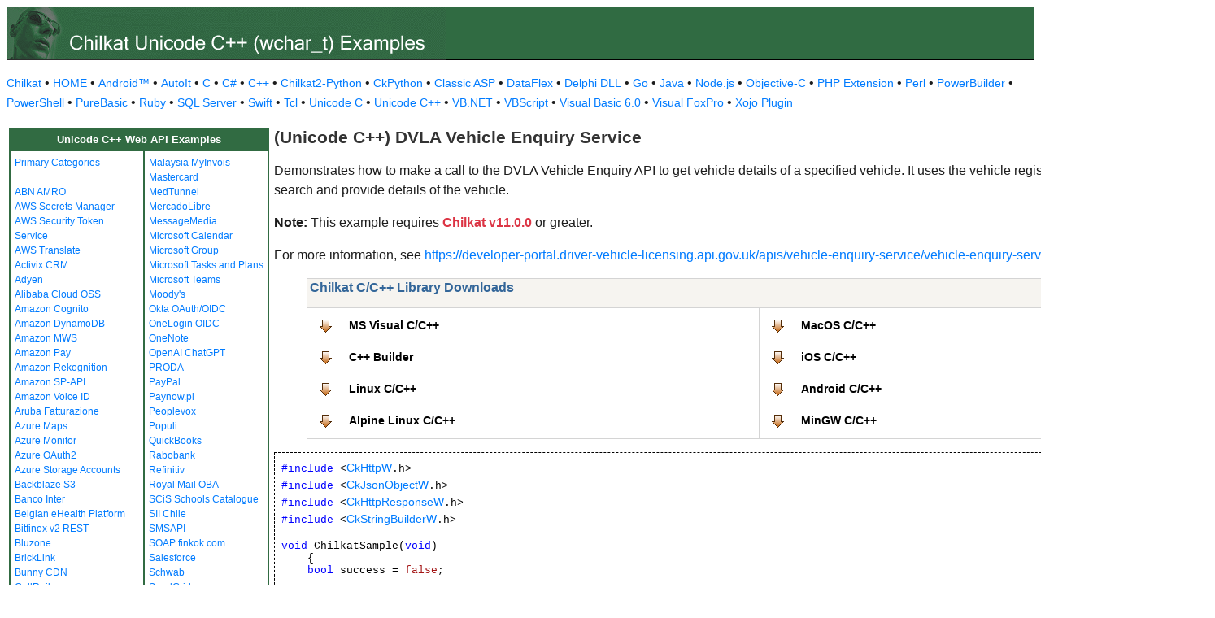

--- FILE ---
content_type: text/html
request_url: https://www.example-code.com/unicodeCpp/dvla_vehicle_enquiry.asp
body_size: 20985
content:

<!DOCTYPE HTML PUBLIC "-//W3C//DTD HTML 3.2//EN">
<HTML>
<head>
<title>Unicode C++ DVLA Vehicle Enquiry Service</title>
<meta http-equiv="Content-Type" content="text/html; charset=utf-8">
<link href="/css/detail.css" rel="stylesheet" type="text/css" />
<link href="/css/download.css" rel="stylesheet" type="text/css" />
<link href="/css/table.css" rel="stylesheet" type="text/css" />
<link href="/css/ex_new.css" rel="stylesheet" type="text/css" />
</head>

<body bgcolor="#FFFFFF">

<table width="100%" cellspacing="0" cellpadding="0" background="images/bg.gif?v=2">
  <tr> 
    <td><a href="default.asp"><img src="images/banner.gif?v=2" width="540" height="66" border="0" alt="Chilkat Examples"></a></td>
  </tr>
</table>

<p class="new-h-nav">
<a href="https://www.chilkatsoft.com">Chilkat</a> &#149; 
<a href="https://www.example-code.com/">HOME</a> &#149; <a href="/android/default.asp">Android&trade;</a>
 &#149; <a href="/autoit/default.asp">AutoIt</a>
 &#149; <a href="/C/default.asp">C</a>
 &#149; <a href="/csharp/default.asp">C#</a>
 &#149; <a href="/cpp/default.asp">C++</a>
 &#149; <a href="/chilkat2-python/default.asp">Chilkat2-Python</a>
 &#149; <a href="/python/default.asp">CkPython</a>
 &#149; <a href="/asp/default.asp">Classic ASP</a>
 &#149; <a href="/dataflex/default.asp">DataFlex</a>
 &#149; <a href="/delphiDll/default.asp">Delphi DLL</a>
 &#149; <a href="/golang/default.asp">Go</a>
 &#149; <a href="/java/default.asp">Java</a>
 &#149; <a href="/nodejs/default.asp">Node.js</a>
 &#149; <a href="/objc/default.asp">Objective-C</a>
 &#149; <a href="/phpExt/default.asp">PHP Extension</a>
 &#149; <a href="/perl/default.asp">Perl</a>
 &#149; <a href="/powerbuilder/default.asp">PowerBuilder</a>
 &#149; <a href="/powershell/default.asp">PowerShell</a>
 &#149; <a href="/purebasic/default.asp">PureBasic</a>
 &#149; <a href="/ruby/default.asp">Ruby</a>
 &#149; <a href="/sql/default.asp">SQL Server</a>
 &#149; <a href="/swift/default.asp">Swift</a>
 &#149; <a href="/tcl/default.asp">Tcl</a>
 &#149; <a href="/unicodeC/default.asp">Unicode C</a>
 &#149; <a href="/unicodeCpp/default.asp">Unicode C++</a>
 &#149; <a href="/vbnet/default.asp">VB.NET</a>
 &#149; <a href="/vbscript/default.asp">VBScript</a>
 &#149; <a href="/vb6/default.asp">Visual Basic 6.0</a>
 &#149; <a href="/foxpro/default.asp">Visual FoxPro</a>
 &#149; <a href="/xojo/default.asp">Xojo Plugin</a>

</p>
 
<table width="100%" cellspacing="0" cellpadding="3">
  <tr> 
    <td width="160" valign="top">      
<table width="320" border="1" cellspacing="0" cellpadding="5" bgcolor="#FFFFFF" bordercolor="#316B42" align="left">
  <tr valign="top" bgcolor="#316B42"> 
    <td colspan=2> 
      <div align="center"><font size="2" color="#FFFFFF"><b>Unicode C++ Web API Examples</b></font></div>
          </td>
        </tr>
  <tr valign="top"> 
    <td> 
<a href="default.asp">Primary Categories</a><br><br>
<a href="abn_amro.asp">ABN AMRO</a><br>
<a href="awsSecretsManager.asp">AWS Secrets Manager</a><br>
<a href="aws_sts.asp">AWS Security Token Service</a><br>
<a href="aws_translate.asp">AWS Translate</a><br>
<a href="activix.asp">Activix CRM</a><br>
<a href="adyen.asp">Adyen</a><br>
<a href="aliyun_oss.asp">Alibaba Cloud OSS</a><br>
<a href="cognito.asp">Amazon Cognito</a><br>
<a href="dynamodb.asp">Amazon DynamoDB</a><br>
<a href="mws.asp">Amazon MWS</a><br>
<a href="amazon_pay.asp">Amazon Pay</a><br>
<a href="rekognition.asp">Amazon Rekognition</a><br>
<a href="sp_api.asp">Amazon SP-API</a><br>
<a href="voiceId.asp">Amazon Voice ID</a><br>
<a href="aruba_fatturazione.asp">Aruba Fatturazione</a><br>
<a href="azure_maps.asp">Azure Maps</a><br>
<a href="azure_monitor.asp">Azure Monitor</a><br>
<a href="azure_oauth2.asp">Azure OAuth2</a><br>
<a href="azure_storage_accounts.asp">Azure Storage Accounts</a><br>
<a href="backblaze_s3.asp">Backblaze S3</a><br>
<a href="banco_inter.asp">Banco Inter</a><br>
<a href="ehealth.fgov.be.asp">Belgian eHealth Platform</a><br>
<a href="bitfinex_v2_rest.asp">Bitfinex v2 REST</a><br>
<a href="bluzone.asp">Bluzone</a><br>
<a href="bricklink.asp">BrickLink</a><br>
<a href="bunny.asp">Bunny CDN</a><br>
<a href="callrail.asp">CallRail</a><br>
<a href="cardConnect.asp">CardConnect</a><br>
<a href="cerved.asp">Cerved</a><br>
<a href="clickBank.asp">ClickBank</a><br>
<a href="clickatell.asp">Clickatell</a><br>
<a href="cloudfare.asp">Cloudfare</a><br>
<a href="constantcontact.asp">Constant Contact</a><br>
<a href="datev.asp">Datev</a><br>
<a href="docusign.asp">DocuSign</a><br>
<a href="duo.asp">Duo Auth MFA</a><br>
<a href="etrade.asp">ETrade</a><br>
<a href="ecwid.asp">Ecwid</a><br>
<a href="itida.asp">Egypt ITIDA</a><br>
<a href="egypt_ereceipt.asp">Egypt eReceipt</a><br>
<a href="etsy.asp">Etsy</a><br>
<a href="facebook.asp">Facebook</a><br>
<a href="faire.asp">Faire</a><br>
<a href="frame_io.asp">Frame.io</a><br>
<a href="geoop.asp">GeoOp</a><br>
<a href="getHarvest.asp">GetHarvest</a><br>
<a href="globalpayments.asp">Global Payments</a><br>
<a href="google_people_api.asp">Google People</a><br>
<a href="googleSearchConsole.asp">Google Search Console</a><br>
<a href="googleTranslate.asp">Google Translate</a><br>
<a href="googleVision.asp">Google Vision</a><br>
<a href="nav_invoice.asp">Hungary NAV Invoicing</a><br>
<a href="ibm_text_to_speech.asp">IBM Text to Speech</a><br>
<a href="ibanity.asp">Ibanity</a><br>
<a href="intakeq.asp">IntakeQ</a><br>
<a href="jcc_cyprus.asp">JCC Cyprus</a><br>
<a href="jira.asp">Jira</a><br>
<a href="lemonsqueezy.asp">Lemon Squeezy</a><br>
<a href="lightspeed.asp">Lightspeed</a><br>
<a href="myob.asp">MYOB</a><br>
<a href="magento.asp">Magento</a><br>
<a href="mailgun.asp">Mailgun</a><br>
</td><td><a href="myinvois.asp">Malaysia MyInvois</a><br>
<a href="mastercard.asp">Mastercard</a><br>
<a href="medTunnel.asp">MedTunnel</a><br>
<a href="mercadolibre.asp">MercadoLibre</a><br>
<a href="messagemedia.asp">MessageMedia</a><br>
<a href="msGraphCalendar.asp">Microsoft Calendar</a><br>
<a href="msGraphGroup.asp">Microsoft Group</a><br>
<a href="msGraphTaskPlans.asp">Microsoft Tasks and Plans</a><br>
<a href="teams.asp">Microsoft Teams</a><br>
<a href="moodys.asp">Moody's</a><br>
<a href="okta_oauth_oidc.asp">Okta OAuth/OIDC</a><br>
<a href="onelogin_oidc.asp">OneLogin OIDC</a><br>
<a href="onenote.asp">OneNote</a><br>
<a href="openai.asp">OpenAI ChatGPT</a><br>
<a href="PRODA.asp">PRODA</a><br>
<a href="paypal.asp">PayPal</a><br>
<a href="paynow.asp">Paynow.pl</a><br>
<a href="peoplevox.asp">Peoplevox</a><br>
<a href="populi.asp">Populi</a><br>
<a href="quickbooks.asp">QuickBooks</a><br>
<a href="rabobank.asp">Rabobank</a><br>
<a href="refinitiv.asp">Refinitiv</a><br>
<a href="royalMail.asp">Royal Mail OBA</a><br>
<a href="scis.asp">SCiS Schools Catalogue</a><br>
<a href="sii.asp">SII Chile</a><br>
<a href="smsapi.asp">SMSAPI</a><br>
<a href="finkok.asp">SOAP finkok.com</a><br>
<a href="salesforce.asp">Salesforce</a><br>
<a href="schwab.asp">Schwab</a><br>
<a href="sendgrid.asp">SendGrid</a><br>
<a href="shippo.asp">Shippo</a><br>
<a href="shopify.asp">Shopify</a><br>
<a href="shopware.asp">Shopware</a><br>
<a href="shopware6.asp">Shopware 6</a><br>
<a href="simpletexting.asp">SimpleTexting</a><br>
<a href="square.asp">Square</a><br>
<a href="stripe.asp">Stripe</a><br>
<a href="sugarCRM.asp">SugarCRM</a><br>
<a href="ticketBAI.asp">TicketBAI</a><br>
<a href="tiktok_shop.asp">TikTok Shop</a><br>
<a href="trello.asp">Trello</a><br>
<a href="twilio.asp">Twilio</a><br>
<a href="ups.asp">UPS</a><br>
<a href="UniPin.asp">UniPin</a><br>
<a href="verifactu.asp">Verifactu</a><br>
<a href="voicebase.asp">VoiceBase</a><br>
<a href="vonage.asp">Vonage</a><br>
<a href="watrend.asp">WaTrend</a><br>
<a href="walmart_v3.asp">Walmart v3</a><br>
<a href="wasabi.asp">Wasabi</a><br>
<a href="whatsapp.asp">WhatsApp</a><br>
<a href="wix.asp">WiX</a><br>
<a href="woocommerce.asp">WooCommerce</a><br>
<a href="wordpress.asp">WordPress</a><br>
<a href="xero.asp">Xero</a><br>
<a href="yahooMail.asp">Yahoo Mail</a><br>
<a href="yapily.asp">Yapily</a><br>
<a href="yousign.asp">Yousign</a><br>
<a href="zatca.asp">ZATCA</a><br>
<a href="zendesk.asp">Zendesk</a><br>
<a href="zoom.asp">Zoom</a><br>
<a href="aaa_misc.asp">_Miscellaneous_</a><br>
<a href="ebay.asp">eBay</a><br>
<a href="effectconnect.asp">effectconnect</a><br>
<a href="hacienda_cr.asp">hacienda.go.cr</a><br>

<p></p>
<p>&nbsp;</p>
<p>&nbsp;</p>
<p>&nbsp;</p>
          </td>
        </tr>
      </table>
      
      
 
</td>
    <td valign="top"> 
      <h1><b>(Unicode C++) DVLA Vehicle Enquiry Service</b></h1>
      
      <p>Demonstrates how to make a call to the DVLA Vehicle Enquiry API to get vehicle details of a specified vehicle. It uses the vehicle registration number as input to search and provide details of the vehicle.<p><b>Note:</b> This example requires <span style="color: #dc3545; font-weight: bold">Chilkat v11.0.0</span> or greater.</p></p><p>For more information, see <a href="https://developer-portal.driver-vehicle-licensing.api.gov.uk/apis/vehicle-enquiry-service/vehicle-enquiry-service-description.html">https://developer-portal.driver-vehicle-licensing.api.gov.uk/apis/vehicle-enquiry-service/vehicle-enquiry-service-description.html</a></p>
		<blockquote><table class="reference" width="1024"><tr><td valign="top" colspan="3">
   <h2 id="subhdr">Chilkat C/C++ Library Downloads</h2>
   </td></tr>
     <tr><td valign="top">
		<p class="button"><a href="http://www.chilkatsoft.com/downloads_vcpp.asp">MS Visual C/C++</a></p>
		<p class="button"><a href="http://www.chilkatsoft.com/chilkatBcc32.asp">C++ Builder</a></p>
		<p class="button"><a href="http://www.chilkatsoft.com/chilkatLinux.asp">Linux C/C++</a></p>
		<p class="button"><a href="http://www.chilkatsoft.com/alpineCpp.asp">Alpine Linux C/C++</a></p>
  </td><td valign="top">
		<p class="button"><a href="http://www.chilkatsoft.com/chilkatMacOSX.asp">MacOS C/C++</a></p>
		<p class="button"><a href="http://www.chilkatsoft.com/downloads_ios.asp">iOS C/C++</a></p>
		<p class="button"><a href="http://www.chilkatsoft.com/chilkatAndroidCpp.asp">Android C/C++</a></p>
		<p class="button"><a href="http://www.chilkatsoft.com/downloads_mingw.asp">MinGW C/C++</a></p>
    </td></tr>
</table>

</blockquote>
      <pre id="exCode"><span id="keyw">#include</span> &lt;<a target="_top" href="https://www.chilkatsoft.com/refdoc/wcppCkHttpWRef.html"><a target="_top" href="https://www.chilkatsoft.com/refdoc/wcppCkHttpWRef.html">CkHttpW</a></a>.h&gt;
<span id="keyw">#include</span> &lt;<a target="_top" href="https://www.chilkatsoft.com/refdoc/wcppCkJsonObjectWRef.html"><a target="_top" href="https://www.chilkatsoft.com/refdoc/wcppCkJsonObjectWRef.html">CkJsonObjectW</a></a>.h&gt;
<span id="keyw">#include</span> &lt;<a target="_top" href="https://www.chilkatsoft.com/refdoc/wcppCkHttpResponseWRef.html"><a target="_top" href="https://www.chilkatsoft.com/refdoc/wcppCkHttpResponseWRef.html">CkHttpResponseW</a></a>.h&gt;
<span id="keyw">#include</span> &lt;<a target="_top" href="https://www.chilkatsoft.com/refdoc/wcppCkStringBuilderWRef.html"><a target="_top" href="https://www.chilkatsoft.com/refdoc/wcppCkStringBuilderWRef.html">CkStringBuilderW</a></a>.h&gt;

<span id="keyw">void</span> ChilkatSample(<span id="keyw">void</span>)
    {
    <span id="keyw">bool</span> success = <span id="lit">false</span>;

    <span id="cmt">// This example assumes the Chilkat API to have been previously unlocked.</span>
    <span id="cmt">// See <a href="global_unlock.asp">Global Unlock Sample</a> for sample code.</span>

    <span id="dtyp"><a target="_top" href="https://www.chilkatsoft.com/refdoc/wcppCkHttpWRef.html"><a target="_top" href="https://www.chilkatsoft.com/refdoc/wcppCkHttpWRef.html">CkHttpW</a></a></span> http;

    <span id="cmt">// Implements the following CURL command:</span>

    <span id="cmt">// curl -X POST https://driver-vehicle-licensing.api.gov.uk/vehicle-enquiry/v1/vehicles \</span>
    <span id="cmt">//   -H &quot;x-api-key: supplied API key&quot; \</span>
    <span id="cmt">//   -H &quot;Accept: application/json&quot; \</span>
    <span id="cmt">//   -d '{&quot;registrationNumber&quot;: &quot;ABC1234&quot;}'</span>

    <span id="cmt">// Use the following online tool to generate HTTP code from a CURL command</span>
    <span id="cmt">// <a href="https://tools.chilkat.io/curlHttp.cshtml">Convert a cURL Command to HTTP Source Code</a></span>

    <span id="cmt">// Use this online tool to generate code from sample JSON:</span>
    <span id="cmt">// <a href="https://tools.chilkat.io/Default.cshtml">Generate Code to Create JSON</a></span>

    <span id="cmt">// The following JSON is sent in the request body.</span>

    <span id="cmt">// {</span>
    <span id="cmt">//   &quot;registrationNumber&quot;: &quot;ABC1234&quot;</span>
    <span id="cmt">// }</span>

    <span id="dtyp"><a target="_top" href="https://www.chilkatsoft.com/refdoc/wcppCkJsonObjectWRef.html"><a target="_top" href="https://www.chilkatsoft.com/refdoc/wcppCkJsonObjectWRef.html">CkJsonObjectW</a></a></span> json;
    json.<span id="dtyp">UpdateString</span>(<span id="lit">L&quot;registrationNumber&quot;</span>,<span id="lit">L&quot;ABC1234&quot;</span>);

    http.<span id="dtyp">SetRequestHeader</span>(<span id="lit">L&quot;Accept&quot;</span>,<span id="lit">L&quot;application/json&quot;</span>);
    http.<span id="dtyp">SetRequestHeader</span>(<span id="lit">L&quot;x-api-key&quot;</span>,<span id="lit">L&quot;supplied API key&quot;</span>);

    <span id="dtyp"><a target="_top" href="https://www.chilkatsoft.com/refdoc/wcppCkHttpResponseWRef.html"><a target="_top" href="https://www.chilkatsoft.com/refdoc/wcppCkHttpResponseWRef.html">CkHttpResponseW</a></a></span> resp;
    success = http.<span id="dtyp">HttpJson</span>(<span id="lit">L&quot;POST&quot;</span>,<span id="lit">L&quot;https://driver-vehicle-licensing.api.gov.uk/vehicle-enquiry/v1/vehicles&quot;</span>,json,<span id="lit">L&quot;application/json&quot;</span>,resp);
    <span id="keyw">if</span> (success == <span id="lit">false</span>) {
        wprintf(<span id="lit">L&quot;%s\n&quot;</span>,http.<span id="dtyp">lastErrorText</span>());
        <span id="keyw">return</span>;
    }

    <span id="dtyp"><a target="_top" href="https://www.chilkatsoft.com/refdoc/wcppCkStringBuilderWRef.html"><a target="_top" href="https://www.chilkatsoft.com/refdoc/wcppCkStringBuilderWRef.html">CkStringBuilderW</a></a></span> sbResponseBody;
    resp.<span id="dtyp">GetBodySb</span>(sbResponseBody);
    <span id="dtyp"><a target="_top" href="https://www.chilkatsoft.com/refdoc/wcppCkJsonObjectWRef.html"><a target="_top" href="https://www.chilkatsoft.com/refdoc/wcppCkJsonObjectWRef.html">CkJsonObjectW</a></a></span> jResp;
    jResp.<span id="dtyp">LoadSb</span>(sbResponseBody);
    jResp.<span id="dtyp">put_EmitCompact</span>(<span id="lit">false</span>);

    wprintf(<span id="lit">L&quot;Response Body:\n&quot;</span>);
    wprintf(<span id="lit">L&quot;%s\n&quot;</span>,jResp.<span id="dtyp">emit</span>());

    <span id="keyw">int</span> respStatusCode = resp.<span id="dtyp">get_StatusCode</span>();
    wprintf(<span id="lit">L&quot;Response Status Code = %d\n&quot;</span>,respStatusCode);
    <span id="keyw">if</span> (respStatusCode &gt;= <span id="lit">400</span>) {
        wprintf(<span id="lit">L&quot;Response Header:\n&quot;</span>);
        wprintf(<span id="lit">L&quot;%s\n&quot;</span>,resp.<span id="dtyp">header</span>());
        wprintf(<span id="lit">L&quot;Failed.\n&quot;</span>);
        <span id="keyw">return</span>;
    }

    <span id="cmt">// Sample JSON response:</span>
    <span id="cmt">// (Sample code for parsing the JSON response is shown below)</span>

    <span id="cmt">// {</span>
    <span id="cmt">//   &quot;artEndDate&quot;: &quot;2025-02-28&quot;,</span>
    <span id="cmt">//   &quot;co2Emissions&quot;: 135,</span>
    <span id="cmt">//   &quot;colour&quot;: &quot;BLUE&quot;,</span>
    <span id="cmt">//   &quot;engineCapacity&quot;: 2494,</span>
    <span id="cmt">//   &quot;fuelType&quot;: &quot;PETROL&quot;,</span>
    <span id="cmt">//   &quot;make&quot;: &quot;ROVER&quot;,</span>
    <span id="cmt">//   &quot;markedForExport&quot;: false,</span>
    <span id="cmt">//   &quot;monthOfFirstRegistration&quot;: &quot;2004-12&quot;,</span>
    <span id="cmt">//   &quot;motStatus&quot;: &quot;No details held by DVLA&quot;,</span>
    <span id="cmt">//   &quot;registrationNumber&quot;: &quot;ABC1234&quot;,</span>
    <span id="cmt">//   &quot;revenueWeight&quot;: 1640,</span>
    <span id="cmt">//   &quot;taxDueDate&quot;: &quot;2007-01-01&quot;,</span>
    <span id="cmt">//   &quot;taxStatus&quot;: &quot;Untaxed&quot;,</span>
    <span id="cmt">//   &quot;typeApproval&quot;: &quot;N1&quot;,</span>
    <span id="cmt">//   &quot;wheelplan&quot;: &quot;NON STANDARD&quot;,</span>
    <span id="cmt">//   &quot;yearOfManufacture&quot;: 2004,</span>
    <span id="cmt">//   &quot;euroStatus&quot;: &quot;EURO 6 AD&quot;,</span>
    <span id="cmt">//   &quot;realDrivingEmissions&quot;: &quot;1&quot;,</span>
    <span id="cmt">//   &quot;dateOfLastV5CIssued&quot;: &quot;2016-12-25&quot;</span>
    <span id="cmt">// }</span>

    <span id="cmt">// Sample code for parsing the JSON response...</span>
    <span id="cmt">// Use the following online tool to generate parsing code from sample JSON:</span>
    <span id="cmt">// <a href="https://tools.chilkat.io/jsonParse.cshtml">Generate Parsing Code from JSON</a></span>

    <span id="cmt">// Chilkat functions returning &quot;const char *&quot; return a pointer to temporary internal memory owned and managed by Chilkat.</span>
    <span id="cmt">// See this example explaining how this memory should be used: <a href="string_functions_b.asp">const char * functions</a>.</span>

    <span id="keyw">const wchar_t *</span>artEndDate = jResp.<span id="dtyp">stringOf</span>(<span id="lit">L&quot;artEndDate&quot;</span>);
    <span id="keyw">int</span> co2Emissions = jResp.<span id="dtyp">IntOf</span>(<span id="lit">L&quot;co2Emissions&quot;</span>);
    <span id="keyw">const wchar_t *</span>colour = jResp.<span id="dtyp">stringOf</span>(<span id="lit">L&quot;colour&quot;</span>);
    <span id="keyw">int</span> engineCapacity = jResp.<span id="dtyp">IntOf</span>(<span id="lit">L&quot;engineCapacity&quot;</span>);
    <span id="keyw">const wchar_t *</span>fuelType = jResp.<span id="dtyp">stringOf</span>(<span id="lit">L&quot;fuelType&quot;</span>);
    <span id="keyw">const wchar_t *</span>make = jResp.<span id="dtyp">stringOf</span>(<span id="lit">L&quot;make&quot;</span>);
    <span id="keyw">bool</span> markedForExport = jResp.<span id="dtyp">BoolOf</span>(<span id="lit">L&quot;markedForExport&quot;</span>);
    <span id="keyw">const wchar_t *</span>monthOfFirstRegistration = jResp.<span id="dtyp">stringOf</span>(<span id="lit">L&quot;monthOfFirstRegistration&quot;</span>);
    <span id="keyw">const wchar_t *</span>motStatus = jResp.<span id="dtyp">stringOf</span>(<span id="lit">L&quot;motStatus&quot;</span>);
    <span id="keyw">const wchar_t *</span>registrationNumber = jResp.<span id="dtyp">stringOf</span>(<span id="lit">L&quot;registrationNumber&quot;</span>);
    <span id="keyw">int</span> revenueWeight = jResp.<span id="dtyp">IntOf</span>(<span id="lit">L&quot;revenueWeight&quot;</span>);
    <span id="keyw">const wchar_t *</span>taxDueDate = jResp.<span id="dtyp">stringOf</span>(<span id="lit">L&quot;taxDueDate&quot;</span>);
    <span id="keyw">const wchar_t *</span>taxStatus = jResp.<span id="dtyp">stringOf</span>(<span id="lit">L&quot;taxStatus&quot;</span>);
    <span id="keyw">const wchar_t *</span>typeApproval = jResp.<span id="dtyp">stringOf</span>(<span id="lit">L&quot;typeApproval&quot;</span>);
    <span id="keyw">const wchar_t *</span>wheelplan = jResp.<span id="dtyp">stringOf</span>(<span id="lit">L&quot;wheelplan&quot;</span>);
    <span id="keyw">int</span> yearOfManufacture = jResp.<span id="dtyp">IntOf</span>(<span id="lit">L&quot;yearOfManufacture&quot;</span>);
    <span id="keyw">const wchar_t *</span>euroStatus = jResp.<span id="dtyp">stringOf</span>(<span id="lit">L&quot;euroStatus&quot;</span>);
    <span id="keyw">const wchar_t *</span>realDrivingEmissions = jResp.<span id="dtyp">stringOf</span>(<span id="lit">L&quot;realDrivingEmissions&quot;</span>);
    <span id="keyw">const wchar_t *</span>dateOfLastV5CIssued = jResp.<span id="dtyp">stringOf</span>(<span id="lit">L&quot;dateOfLastV5CIssued&quot;</span>);
    }

</pre>
    </td>
  </tr>
</table>

<table width="100%" border="0" cellspacing="0" cellpadding="3" bgcolor="#316B42">
  <tr>
    <td>&nbsp; </td>
  </tr>
</table>

<p align="center"><font size="1" color="#999999">&copy; 
  2000-2025 Chilkat Software, Inc. All Rights Reserved.</font></p>
 
</body>
</html>
